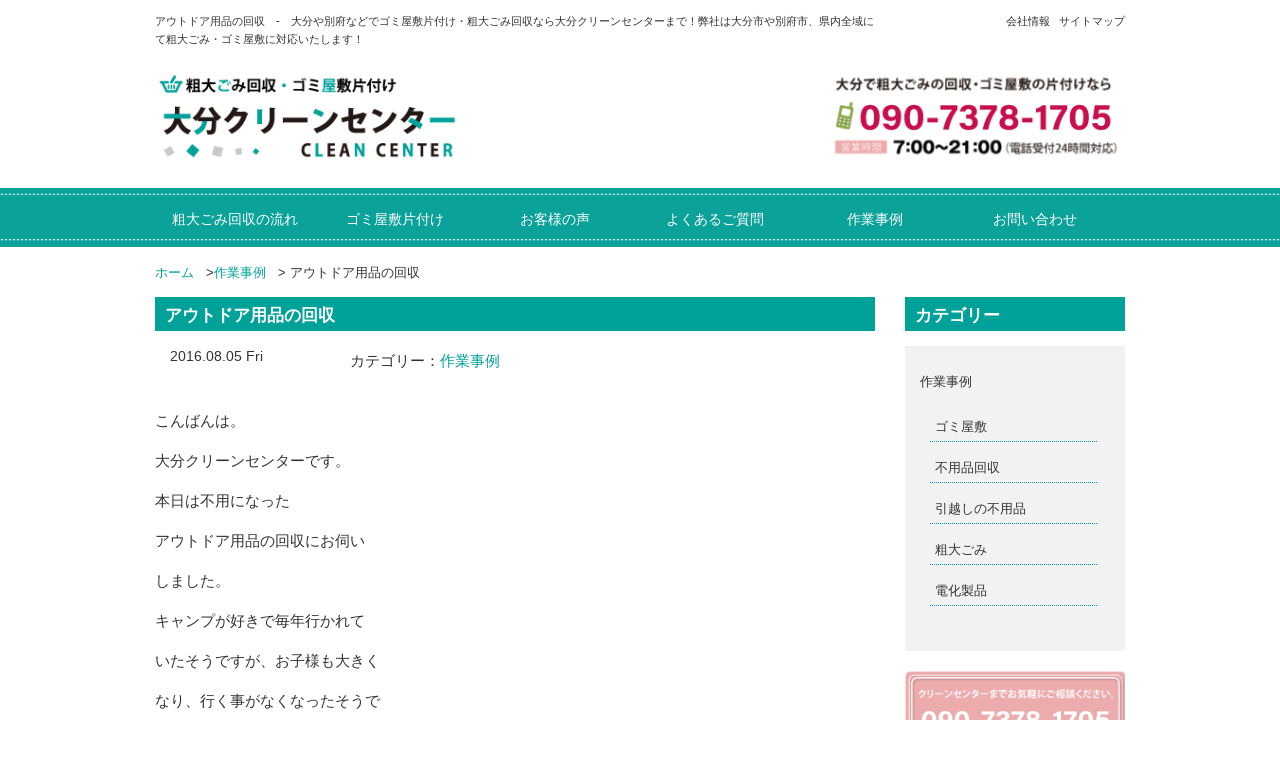

--- FILE ---
content_type: text/html; charset=UTF-8
request_url: https://cleancenter-oita.net/%E3%82%A2%E3%82%A6%E3%83%88%E3%83%89%E3%82%A2%E7%94%A8%E5%93%81%E3%81%AE%E5%9B%9E%E5%8F%8E/
body_size: 9646
content:
<!DOCTYPE html>
<html lang="ja">
  <head>
    <meta charset="utf-8">
    <meta http-equiv="X-UA-Compatible" content="IE=edge">
    <meta name="viewport" content="width=device-width, initial-scale=1">
    <title>アウトドア用品の回収 | 大分でゴミ屋敷片付け・粗大ごみ回収なら大分クリーンセンター</title>

    <link rel="stylesheet" href="https://cleancenter-oita.net/wp/wp-content/themes/cc/style.css" media="screen">
    <link href="https://cleancenter-oita.net/wp/wp-content/themes/cc/css/bootstrap.css" rel="stylesheet" media="screen">
        
    <!-- Google Tag Manager -->
<script>(function(w,d,s,l,i){w[l]=w[l]||[];w[l].push({'gtm.start':
new Date().getTime(),event:'gtm.js'});var f=d.getElementsByTagName(s)[0],
j=d.createElement(s),dl=l!='dataLayer'?'&l='+l:'';j.async=true;j.src=
'https://www.googletagmanager.com/gtm.js?id='+i+dl;f.parentNode.insertBefore(j,f);
})(window,document,'script','dataLayer','GTM-53VXQVR');</script>
<!-- End Google Tag Manager -->


    <!-- HTML5 Shim and Respond.js IE8 support of HTML5 elements and media queries -->
    <!-- WARNING: Respond.js doesn't work if you view the page via file:// -->
    <!--[if lt IE 9]>
      <script src="https://oss.maxcdn.com/html5shiv/3.7.2/html5shiv.min.js"></script>
      <script src="https://oss.maxcdn.com/respond/1.4.2/respond.min.js"></script>
    <![endif]-->
<meta name="keywords" content="粗大ごみ回収,回収,処分,ゴミ屋敷,片付け,大分,大分市,別府市" />
<meta name="description" content="こんばんは。 大分クリーンセンターです。 本日は不用になった アウトドア用品の回収にお伺い しました。 キャンプが好きで毎年行かれて いたそうですが、お子様も大きく なり、行く事がなくなったそうで 処分したいとの事で、テントや 寝袋、キャン" />
<!-- Manifest added by SuperPWA - Progressive Web Apps Plugin For WordPress -->
<link rel="manifest" href="/superpwa-manifest.json">
<meta name="theme-color" content="#ffffff">
<!-- / SuperPWA.com -->
<meta name='robots' content='max-image-preview:large' />
	<style>img:is([sizes="auto" i], [sizes^="auto," i]) { contain-intrinsic-size: 3000px 1500px }</style>
	<link rel="alternate" type="application/rss+xml" title="大分でゴミ屋敷片付け・粗大ごみ回収なら大分クリーンセンター &raquo; アウトドア用品の回収 のコメントのフィード" href="https://cleancenter-oita.net/%e3%82%a2%e3%82%a6%e3%83%88%e3%83%89%e3%82%a2%e7%94%a8%e5%93%81%e3%81%ae%e5%9b%9e%e5%8f%8e/feed/" />
<link rel='stylesheet' id='yarppRelatedCss-css' href='https://cleancenter-oita.net/wp/wp-content/plugins/yet-another-related-posts-plugin/style/related.css?ver=5.30.11' type='text/css' media='all' />
<link rel='stylesheet' id='wp-block-library-css' href='https://cleancenter-oita.net/wp/wp-includes/css/dist/block-library/style.min.css?ver=6.7.4' type='text/css' media='all' />
<style id='classic-theme-styles-inline-css' type='text/css'>
/*! This file is auto-generated */
.wp-block-button__link{color:#fff;background-color:#32373c;border-radius:9999px;box-shadow:none;text-decoration:none;padding:calc(.667em + 2px) calc(1.333em + 2px);font-size:1.125em}.wp-block-file__button{background:#32373c;color:#fff;text-decoration:none}
</style>
<style id='global-styles-inline-css' type='text/css'>
:root{--wp--preset--aspect-ratio--square: 1;--wp--preset--aspect-ratio--4-3: 4/3;--wp--preset--aspect-ratio--3-4: 3/4;--wp--preset--aspect-ratio--3-2: 3/2;--wp--preset--aspect-ratio--2-3: 2/3;--wp--preset--aspect-ratio--16-9: 16/9;--wp--preset--aspect-ratio--9-16: 9/16;--wp--preset--color--black: #000000;--wp--preset--color--cyan-bluish-gray: #abb8c3;--wp--preset--color--white: #ffffff;--wp--preset--color--pale-pink: #f78da7;--wp--preset--color--vivid-red: #cf2e2e;--wp--preset--color--luminous-vivid-orange: #ff6900;--wp--preset--color--luminous-vivid-amber: #fcb900;--wp--preset--color--light-green-cyan: #7bdcb5;--wp--preset--color--vivid-green-cyan: #00d084;--wp--preset--color--pale-cyan-blue: #8ed1fc;--wp--preset--color--vivid-cyan-blue: #0693e3;--wp--preset--color--vivid-purple: #9b51e0;--wp--preset--gradient--vivid-cyan-blue-to-vivid-purple: linear-gradient(135deg,rgba(6,147,227,1) 0%,rgb(155,81,224) 100%);--wp--preset--gradient--light-green-cyan-to-vivid-green-cyan: linear-gradient(135deg,rgb(122,220,180) 0%,rgb(0,208,130) 100%);--wp--preset--gradient--luminous-vivid-amber-to-luminous-vivid-orange: linear-gradient(135deg,rgba(252,185,0,1) 0%,rgba(255,105,0,1) 100%);--wp--preset--gradient--luminous-vivid-orange-to-vivid-red: linear-gradient(135deg,rgba(255,105,0,1) 0%,rgb(207,46,46) 100%);--wp--preset--gradient--very-light-gray-to-cyan-bluish-gray: linear-gradient(135deg,rgb(238,238,238) 0%,rgb(169,184,195) 100%);--wp--preset--gradient--cool-to-warm-spectrum: linear-gradient(135deg,rgb(74,234,220) 0%,rgb(151,120,209) 20%,rgb(207,42,186) 40%,rgb(238,44,130) 60%,rgb(251,105,98) 80%,rgb(254,248,76) 100%);--wp--preset--gradient--blush-light-purple: linear-gradient(135deg,rgb(255,206,236) 0%,rgb(152,150,240) 100%);--wp--preset--gradient--blush-bordeaux: linear-gradient(135deg,rgb(254,205,165) 0%,rgb(254,45,45) 50%,rgb(107,0,62) 100%);--wp--preset--gradient--luminous-dusk: linear-gradient(135deg,rgb(255,203,112) 0%,rgb(199,81,192) 50%,rgb(65,88,208) 100%);--wp--preset--gradient--pale-ocean: linear-gradient(135deg,rgb(255,245,203) 0%,rgb(182,227,212) 50%,rgb(51,167,181) 100%);--wp--preset--gradient--electric-grass: linear-gradient(135deg,rgb(202,248,128) 0%,rgb(113,206,126) 100%);--wp--preset--gradient--midnight: linear-gradient(135deg,rgb(2,3,129) 0%,rgb(40,116,252) 100%);--wp--preset--font-size--small: 13px;--wp--preset--font-size--medium: 20px;--wp--preset--font-size--large: 36px;--wp--preset--font-size--x-large: 42px;--wp--preset--spacing--20: 0.44rem;--wp--preset--spacing--30: 0.67rem;--wp--preset--spacing--40: 1rem;--wp--preset--spacing--50: 1.5rem;--wp--preset--spacing--60: 2.25rem;--wp--preset--spacing--70: 3.38rem;--wp--preset--spacing--80: 5.06rem;--wp--preset--shadow--natural: 6px 6px 9px rgba(0, 0, 0, 0.2);--wp--preset--shadow--deep: 12px 12px 50px rgba(0, 0, 0, 0.4);--wp--preset--shadow--sharp: 6px 6px 0px rgba(0, 0, 0, 0.2);--wp--preset--shadow--outlined: 6px 6px 0px -3px rgba(255, 255, 255, 1), 6px 6px rgba(0, 0, 0, 1);--wp--preset--shadow--crisp: 6px 6px 0px rgba(0, 0, 0, 1);}:where(.is-layout-flex){gap: 0.5em;}:where(.is-layout-grid){gap: 0.5em;}body .is-layout-flex{display: flex;}.is-layout-flex{flex-wrap: wrap;align-items: center;}.is-layout-flex > :is(*, div){margin: 0;}body .is-layout-grid{display: grid;}.is-layout-grid > :is(*, div){margin: 0;}:where(.wp-block-columns.is-layout-flex){gap: 2em;}:where(.wp-block-columns.is-layout-grid){gap: 2em;}:where(.wp-block-post-template.is-layout-flex){gap: 1.25em;}:where(.wp-block-post-template.is-layout-grid){gap: 1.25em;}.has-black-color{color: var(--wp--preset--color--black) !important;}.has-cyan-bluish-gray-color{color: var(--wp--preset--color--cyan-bluish-gray) !important;}.has-white-color{color: var(--wp--preset--color--white) !important;}.has-pale-pink-color{color: var(--wp--preset--color--pale-pink) !important;}.has-vivid-red-color{color: var(--wp--preset--color--vivid-red) !important;}.has-luminous-vivid-orange-color{color: var(--wp--preset--color--luminous-vivid-orange) !important;}.has-luminous-vivid-amber-color{color: var(--wp--preset--color--luminous-vivid-amber) !important;}.has-light-green-cyan-color{color: var(--wp--preset--color--light-green-cyan) !important;}.has-vivid-green-cyan-color{color: var(--wp--preset--color--vivid-green-cyan) !important;}.has-pale-cyan-blue-color{color: var(--wp--preset--color--pale-cyan-blue) !important;}.has-vivid-cyan-blue-color{color: var(--wp--preset--color--vivid-cyan-blue) !important;}.has-vivid-purple-color{color: var(--wp--preset--color--vivid-purple) !important;}.has-black-background-color{background-color: var(--wp--preset--color--black) !important;}.has-cyan-bluish-gray-background-color{background-color: var(--wp--preset--color--cyan-bluish-gray) !important;}.has-white-background-color{background-color: var(--wp--preset--color--white) !important;}.has-pale-pink-background-color{background-color: var(--wp--preset--color--pale-pink) !important;}.has-vivid-red-background-color{background-color: var(--wp--preset--color--vivid-red) !important;}.has-luminous-vivid-orange-background-color{background-color: var(--wp--preset--color--luminous-vivid-orange) !important;}.has-luminous-vivid-amber-background-color{background-color: var(--wp--preset--color--luminous-vivid-amber) !important;}.has-light-green-cyan-background-color{background-color: var(--wp--preset--color--light-green-cyan) !important;}.has-vivid-green-cyan-background-color{background-color: var(--wp--preset--color--vivid-green-cyan) !important;}.has-pale-cyan-blue-background-color{background-color: var(--wp--preset--color--pale-cyan-blue) !important;}.has-vivid-cyan-blue-background-color{background-color: var(--wp--preset--color--vivid-cyan-blue) !important;}.has-vivid-purple-background-color{background-color: var(--wp--preset--color--vivid-purple) !important;}.has-black-border-color{border-color: var(--wp--preset--color--black) !important;}.has-cyan-bluish-gray-border-color{border-color: var(--wp--preset--color--cyan-bluish-gray) !important;}.has-white-border-color{border-color: var(--wp--preset--color--white) !important;}.has-pale-pink-border-color{border-color: var(--wp--preset--color--pale-pink) !important;}.has-vivid-red-border-color{border-color: var(--wp--preset--color--vivid-red) !important;}.has-luminous-vivid-orange-border-color{border-color: var(--wp--preset--color--luminous-vivid-orange) !important;}.has-luminous-vivid-amber-border-color{border-color: var(--wp--preset--color--luminous-vivid-amber) !important;}.has-light-green-cyan-border-color{border-color: var(--wp--preset--color--light-green-cyan) !important;}.has-vivid-green-cyan-border-color{border-color: var(--wp--preset--color--vivid-green-cyan) !important;}.has-pale-cyan-blue-border-color{border-color: var(--wp--preset--color--pale-cyan-blue) !important;}.has-vivid-cyan-blue-border-color{border-color: var(--wp--preset--color--vivid-cyan-blue) !important;}.has-vivid-purple-border-color{border-color: var(--wp--preset--color--vivid-purple) !important;}.has-vivid-cyan-blue-to-vivid-purple-gradient-background{background: var(--wp--preset--gradient--vivid-cyan-blue-to-vivid-purple) !important;}.has-light-green-cyan-to-vivid-green-cyan-gradient-background{background: var(--wp--preset--gradient--light-green-cyan-to-vivid-green-cyan) !important;}.has-luminous-vivid-amber-to-luminous-vivid-orange-gradient-background{background: var(--wp--preset--gradient--luminous-vivid-amber-to-luminous-vivid-orange) !important;}.has-luminous-vivid-orange-to-vivid-red-gradient-background{background: var(--wp--preset--gradient--luminous-vivid-orange-to-vivid-red) !important;}.has-very-light-gray-to-cyan-bluish-gray-gradient-background{background: var(--wp--preset--gradient--very-light-gray-to-cyan-bluish-gray) !important;}.has-cool-to-warm-spectrum-gradient-background{background: var(--wp--preset--gradient--cool-to-warm-spectrum) !important;}.has-blush-light-purple-gradient-background{background: var(--wp--preset--gradient--blush-light-purple) !important;}.has-blush-bordeaux-gradient-background{background: var(--wp--preset--gradient--blush-bordeaux) !important;}.has-luminous-dusk-gradient-background{background: var(--wp--preset--gradient--luminous-dusk) !important;}.has-pale-ocean-gradient-background{background: var(--wp--preset--gradient--pale-ocean) !important;}.has-electric-grass-gradient-background{background: var(--wp--preset--gradient--electric-grass) !important;}.has-midnight-gradient-background{background: var(--wp--preset--gradient--midnight) !important;}.has-small-font-size{font-size: var(--wp--preset--font-size--small) !important;}.has-medium-font-size{font-size: var(--wp--preset--font-size--medium) !important;}.has-large-font-size{font-size: var(--wp--preset--font-size--large) !important;}.has-x-large-font-size{font-size: var(--wp--preset--font-size--x-large) !important;}
:where(.wp-block-post-template.is-layout-flex){gap: 1.25em;}:where(.wp-block-post-template.is-layout-grid){gap: 1.25em;}
:where(.wp-block-columns.is-layout-flex){gap: 2em;}:where(.wp-block-columns.is-layout-grid){gap: 2em;}
:root :where(.wp-block-pullquote){font-size: 1.5em;line-height: 1.6;}
</style>
<link rel='stylesheet' id='contact-form-7-css' href='https://cleancenter-oita.net/wp/wp-content/plugins/contact-form-7/includes/css/styles.css?ver=6.1.4' type='text/css' media='all' />
<link rel="https://api.w.org/" href="https://cleancenter-oita.net/wp-json/" /><link rel="alternate" title="JSON" type="application/json" href="https://cleancenter-oita.net/wp-json/wp/v2/posts/837" /><link rel="canonical" href="https://cleancenter-oita.net/%e3%82%a2%e3%82%a6%e3%83%88%e3%83%89%e3%82%a2%e7%94%a8%e5%93%81%e3%81%ae%e5%9b%9e%e5%8f%8e/" />
<link rel='shortlink' href='https://cleancenter-oita.net/?p=837' />
<link rel="alternate" title="oEmbed (JSON)" type="application/json+oembed" href="https://cleancenter-oita.net/wp-json/oembed/1.0/embed?url=https%3A%2F%2Fcleancenter-oita.net%2F%25e3%2582%25a2%25e3%2582%25a6%25e3%2583%2588%25e3%2583%2589%25e3%2582%25a2%25e7%2594%25a8%25e5%2593%2581%25e3%2581%25ae%25e5%259b%259e%25e5%258f%258e%2F" />
<link rel="alternate" title="oEmbed (XML)" type="text/xml+oembed" href="https://cleancenter-oita.net/wp-json/oembed/1.0/embed?url=https%3A%2F%2Fcleancenter-oita.net%2F%25e3%2582%25a2%25e3%2582%25a6%25e3%2583%2588%25e3%2583%2589%25e3%2582%25a2%25e7%2594%25a8%25e5%2593%2581%25e3%2581%25ae%25e5%259b%259e%25e5%258f%258e%2F&#038;format=xml" />
<!-- Markup (JSON-LD) structured in schema.org ver.4.8.1 START -->
<script type="application/ld+json">
{
    "@context": "https://schema.org",
    "@type": "BreadcrumbList",
    "itemListElement": [
        {
            "@type": "ListItem",
            "position": 1,
            "item": {
                "@id": "https://cleancenter-oita.net",
                "name": "大分でゴミ屋敷片付け・粗大ごみ回収なら大分クリーンセンター"
            }
        },
        {
            "@type": "ListItem",
            "position": 2,
            "item": {
                "@id": "https://cleancenter-oita.net/category/blog/",
                "name": "作業事例"
            }
        },
        {
            "@type": "ListItem",
            "position": 3,
            "item": {
                "@id": "https://cleancenter-oita.net/%E3%82%A2%E3%82%A6%E3%83%88%E3%83%89%E3%82%A2%E7%94%A8%E5%93%81%E3%81%AE%E5%9B%9E%E5%8F%8E/",
                "name": "アウトドア用品の回収"
            }
        }
    ]
}
</script>
<script type="application/ld+json">
{
    "@context": "https://schema.org",
    "@type": "Organization",
    "name": "OitaCleancenter",
    "url": "https://cleancenter-oita.net/",
    "logo": "https://cleancenter-oita.net/wp/wp-content/themes/cc/images/logo.png",
    "contactPoint": [
        {
            "@type": "ContactPoint",
            "telephone": "0120-947-493",
            "contactType": "customer service",
            "email": "info@cleancenter-oita.net",
            "areaServed": [
                "JP"
            ],
            "contactOption": [
                "TollFree"
            ],
            "availableLanguage": [
                "Japanese"
            ]
        }
    ]
}
</script>
<script type="application/ld+json">
{
    "@context": "https://schema.org",
    "@type": "Person",
    "name": "大分クリーンセンター",
    "url": "https://cleancenter-oita.net/",
    "homeLocation": {
        "@type": "Place",
        "address": {
            "@type": "PostalAddress",
            "addressCountry": "Japan"
        }
    }
}
</script>
<script type="application/ld+json">
{
    "@context": "https://schema.org",
    "@type": "Article",
    "mainEntityOfPage": {
        "@type": "WebPage",
        "@id": "https://cleancenter-oita.net/%e3%82%a2%e3%82%a6%e3%83%88%e3%83%89%e3%82%a2%e7%94%a8%e5%93%81%e3%81%ae%e5%9b%9e%e5%8f%8e/"
    },
    "headline": "アウトドア用品の回収",
    "datePublished": "2016-08-05T21:51:24+0900",
    "dateModified": "2016-08-05T21:51:24+0900",
    "author": {
        "@type": "Person",
        "name": "大分クリーンセンター"
    },
    "description": "こんばんは。大分クリーンセンターです。本日は不用になったアウトドア用品の回収にお伺いしました。キャンプが好きで毎年行かれていたそうですが、お子様も大きくなり、行く事がなくなったそうで処分したいとの事で、テントや寝袋、キャ",
    "image": {
        "@type": "ImageObject",
        "url": "https://cleancenter-oita.net/wp/wp-content/themes/cc/images/bill.png",
        "width": 970,
        "height": 263
    },
    "publisher": {
        "@type": "Organization",
        "name": "OitaCleancenter",
        "logo": {
            "@type": "ImageObject",
            "url": "https://cleancenter-oita.net/wp/wp-content/themes/cc/images/logo.png",
            "width": 320,
            "height": 100
        }
    }
}
</script>
<script type="application/ld+json">
{
    "@context": "https://schema.org",
    "@type": "BlogPosting",
    "mainEntityOfPage": {
        "@type": "WebPage",
        "@id": "https://cleancenter-oita.net/%e3%82%a2%e3%82%a6%e3%83%88%e3%83%89%e3%82%a2%e7%94%a8%e5%93%81%e3%81%ae%e5%9b%9e%e5%8f%8e/"
    },
    "headline": "アウトドア用品の回収",
    "datePublished": "2016-08-05T21:51:24+0900",
    "dateModified": "2016-08-05T21:51:24+0900",
    "author": {
        "@type": "Person",
        "name": "大分クリーンセンター"
    },
    "description": "こんばんは。大分クリーンセンターです。本日は不用になったアウトドア用品の回収にお伺いしました。キャンプが好きで毎年行かれていたそうですが、お子様も大きくなり、行く事がなくなったそうで処分したいとの事で、テントや寝袋、キャ"
}
</script>
<!-- Markup (JSON-LD) structured in schema.org END -->
<style type="text/css">.recentcomments a{display:inline !important;padding:0 !important;margin:0 !important;}</style>  </head>
  <body>
<!-- Google Tag Manager (noscript) -->
<noscript><iframe src="https://www.googletagmanager.com/ns.html?id=GTM-53VXQVR"
height="0" width="0" style="display:none;visibility:hidden"></iframe></noscript>
<!-- End Google Tag Manager (noscript) -->
<header>
<div id="header">

<div class="container">
<div class="row">
<div class="col-md-9 col-sm-9 col-xs-12 head">
<h1 class="hide-for-small">アウトドア用品の回収　-　大分や別府などでゴミ屋敷片付け・粗大ごみ回収なら大分クリーンセンターまで！弊社は大分市や別府市、県内全域にて粗大ごみ・ゴミ屋敷に対応いたします！</h1>

</div>

<div class="col-md-3 col-sm-3 col-xs-12 head">

<ul class="pull-right hide-for-small">
<li><a href="https://cleancenter-oita.net/company/">会社情報</a></li>
<li><a href="https://cleancenter-oita.net/company/sitemap/">サイトマップ</a></li>
</ul>

</div>

</div><!-- /.row -->
</div><!-- /.container -->

<div class="container">
<div class="row">
<div class="col-md-4"><a href="https://cleancenter-oita.net/"><img class="res center hover_img plus10" src="https://cleancenter-oita.net/wp/wp-content/themes/cc/images/logo.png" alt="粗大ごみ回収・ゴミ屋敷清掃の大分クリーンセンター" width="320" height="100"></a></div>
<div class="col-md-4 col-md-offset-4"><a href="tel:09073781705"><img class="res center hover_img plus10" src="https://cleancenter-oita.net/wp/wp-content/themes/cc/images/header_tel.png" alt="粗大ごみに関することでしたら大分クリーンセンターまでお気軽にお問い合わせください。090-7378-1705" width="320" height="100"></a></div>

</div><!-- /.row -->
</div><!-- /.container -->

<nav class="navbar navbar-default small-nav">
<div class="container">
<div class="row">

  <div class="container-fluid">
    <!-- Brand and toggle get grouped for better mobile display -->

    <div class="navbar-header">
      <button type="button" class="navbar-toggle" data-toggle="collapse" data-target="#bs-example-navbar-collapse-1">
        <span class="sr-only">Toggle navigation</span>
        <span class="icon-bar"></span>
        <span class="icon-bar"></span>
        <span class="icon-bar"></span>
      </button>
    </div>

<!-- Collect the nav links, forms, and other content for toggling -->
<div class="collapse navbar-collapse" id="bs-example-navbar-collapse-1">
<ul class="nav navbar-nav">
<li><a href="https://cleancenter-oita.net/step/">粗大ごみ回収の流れ</a></li>
<li><a href="https://cleancenter-oita.net/gomiyashiki/">ゴミ屋敷片付け</a></li>
<li><a href="https://cleancenter-oita.net/contact/voice/">お客様の声</a></li>
<li><a href="https://cleancenter-oita.net/contact/qa/">よくあるご質問</a></li>
<li><a href="https://cleancenter-oita.net/category/blog/">作業事例</a></li>
<li class="end"><a href="https://cleancenter-oita.net/contact/">お問い合わせ</a></li>
</ul>

</div><!-- /.navbar-collapse -->
</div><!-- /.container-fluid -->
</div><!-- /.row -->
</div><!-- /.container -->
</nav>
</div><!-- header -->
</header>
<div class="container">
<nav class="breadCrumbs">
	<ul><li><a href="https://cleancenter-oita.net" itemprop="url">ホーム</span></a> &gt;</li><li><a href="https://cleancenter-oita.net/category/blog/" itemprop="url">作業事例</a> &gt;</li>		<li>アウトドア用品の回収</li>
	</ul>
</nav>
</div>

<div class="container">
<div class="row">
<div class="col-md-9">

<div id="post-837" class="post-837 post type-post status-publish format-standard hentry category-blog">
<h2 class="blueline">アウトドア用品の回収</h2>
<div class="col-md-3 bottom"><time>2016.08.05 Fri</time></div>
<div class="col-md-9 bottom"><p>カテゴリー：<a href="https://cleancenter-oita.net/category/blog/" rel="category tag">作業事例</a></p></div>
<br>

<p>こんばんは。</p>
<p>大分クリーンセンターです。</p>
<p>本日は不用になった</p>
<p>アウトドア用品の回収にお伺い</p>
<p>しました。</p>
<p>キャンプが好きで毎年行かれて</p>
<p>いたそうですが、お子様も大きく</p>
<p>なり、行く事がなくなったそうで</p>
<p>処分したいとの事で、テントや</p>
<p>寝袋、キャンプ用テーブルや椅子</p>
<p>にバーベキューセットなど、</p>
<p>まとめて回収いたしました。</p>
<p>大分クリーンセンターでは、</p>
<p>家財道具、家電製品、</p>
<p>日用品、粗大ごみまでまとめて</p>
<p>回収させていただきます。</p>
<p>ゴミ屋敷の片付け、汚部屋掃除、</p>
<p>遺品整理、ハウスクリーニング</p>
<p>なども承っております。</p>
<p>お気軽にご相談下さいませ。</p>
<div class='yarpp yarpp-related yarpp-related-website yarpp-template-list'>
<!-- YARPP List -->
<h2 class="wineline">関連記事</h2><ul class="feed">
<li><a href="https://cleancenter-oita.net/%e5%ba%ad%e3%81%ae%e4%b8%8d%e7%94%a8%e5%93%81%e5%9b%9e%e5%8f%8e-4/" rel="bookmark" title="庭の不用品回収">庭の不用品回収</a></li>
<li><a href="https://cleancenter-oita.net/%e3%82%bf%e3%82%a4%e3%83%ab%e3%82%ab%e3%83%bc%e3%83%9a%e3%83%83%e3%83%88%e3%81%ae%e5%9b%9e%e5%8f%8e/" rel="bookmark" title="タイルカーペットの回収">タイルカーペットの回収</a></li>
<li><a href="https://cleancenter-oita.net/%e3%82%ab%e3%83%bc%e3%83%9a%e3%83%83%e3%83%88%e3%81%ae%e5%9b%9e%e5%8f%8e/" rel="bookmark" title="カーペットの回収">カーペットの回収</a></li>
<li><a href="https://cleancenter-oita.net/%e3%82%b5%e3%83%bc%e3%83%95%e3%83%9c%e3%83%bc%e3%83%89%e3%81%ae%e5%9b%9e%e5%8f%8e/" rel="bookmark" title="サーフボードの回収">サーフボードの回収</a></li>
<li><a href="https://cleancenter-oita.net/%e8%87%aa%e8%bb%a2%e8%bb%8a%e3%81%ae%e5%9b%9e%e5%8f%8e-4/" rel="bookmark" title="自転車の回収">自転車の回収</a></li>
<li><a href="https://cleancenter-oita.net/%e3%82%ad%e3%83%a3%e3%83%93%e3%83%8d%e3%83%83%e3%83%88%e3%81%ae%e5%9b%9e%e5%8f%8e/" rel="bookmark" title="キャビネットの回収">キャビネットの回収</a></li>
</ul>
</div>



</div>

<h2 class="pinkline">大分県粗大ごみ対応エリア</h2>
<div class="col-md-4">
<img class="res plus10 center" src="https://cleancenter-oita.net/wp/wp-content/themes/cc/images/area.png" alt="大分県の粗大ごみ対応地域" width="320" height="300">
</div>
<div class="col-md-8 plus10">
<p>大分市/別府市/中津市/日田市/佐伯市/臼杵市/津久見市/竹田市/豊後高田市/杵築市/宇佐市/豊後大野市/由布市/国東市/東国東郡/姫島村/速見郡/日出町/玖珠郡/玖珠町/九重町</p>
<p>弊社は大分県全域で不用品回収サービスを行っております。また、大分県に隣接する近県でしたら対応可能ですので、お悩みの方はお気軽に弊社までお問い合わせ下さい。</p>
</div>

<div class="row">
<div class="col-md-6 plus20 visible-lg visible-md"><a href="https://cleancenter-oita.net/"><img class="res center hover_img plus10" src="https://cleancenter-oita.net/wp/wp-content/themes/cc/images/logo.png" alt="粗大ごみ・ゴミ屋敷清掃の大分クリーンセンター" width="320" height="100"></a></div>
<div class="col-md-6 plus20 visible-lg visible-md"><a href="tel:09073781705"><img class="res center hover_img plus10" src="https://cleancenter-oita.net/wp/wp-content/themes/cc/images/header_tel.png" alt="粗大ごみに関することでしたら大分クリーンセンターまでお気軽にお問い合わせください。090-7378-1705" width="320" height="100"></a></div>
</div>

<!-- post navigation -->
<p class="page_bottom_left"><a href="https://cleancenter-oita.net/%e3%82%ad%e3%83%a3%e3%83%93%e3%83%8d%e3%83%83%e3%83%88%e3%81%ae%e5%9b%9e%e5%8f%8e/" rel="prev">« キャビネットの回収</a></p>
<p class="page_bottom_right"><a href="https://cleancenter-oita.net/%e3%82%ac%e3%83%bc%e3%83%87%e3%83%b3%e7%94%a8%e5%93%81%e3%81%ae%e5%9b%9e%e5%8f%8e/" rel="next">ガーデン用品の回収 »</a></p>
<!-- /post navigation -->

</div><!-- /.9 -->

<aside>
<div class="col-md-3">

<h3 class="blueline">カテゴリー</h3>
<ul class="bloglist">	<li class="cat-item cat-item-1"><a href="https://cleancenter-oita.net/category/blog/">作業事例</a>
<ul class='children'>
	<li class="cat-item cat-item-4"><a href="https://cleancenter-oita.net/category/blog/gomiyashiki/">ゴミ屋敷</a>
</li>
	<li class="cat-item cat-item-2"><a href="https://cleancenter-oita.net/category/blog/fuyouhin/">不用品回収</a>
</li>
	<li class="cat-item cat-item-5"><a href="https://cleancenter-oita.net/category/blog/hikkoshi/">引越しの不用品</a>
</li>
	<li class="cat-item cat-item-3"><a href="https://cleancenter-oita.net/category/blog/sodaigomi/">粗大ごみ</a>
</li>
	<li class="cat-item cat-item-23"><a href="https://cleancenter-oita.net/category/blog/denkaseihin/">電化製品</a>
</li>
</ul>
</li>
</ul>
	
<a href="https://cleancenter-oita.net/contact/"><img class="res center bottom plus20 hover_img" src="https://cleancenter-oita.net/wp/wp-content/themes/cc/images/side_contact.png" alt="メールでのお問い合わせはこちら。迅速な対応でお客様の不用品を回収いたします！" width="320" height="268"/></a>
<p><span class="satei">※「ご覧いただいているサイト名」「お住まいの地域」「不用品の画像」</span>を送信していただけるとスムーズな査定ができます。↓↓</p>
<a href="https://cleancenter-oita.net/line/"><img src="https://cleancenter-oita.net/wp/wp-content/uploads/2017/06/line_side.gif?" alt="line簡単無料査定" width="414" height="750" class="res center bottom plus20 hover_img" /></a>
<a href="https://cleancenter-oita.net/category/blog/"><img class="res center bottom plus20 hover_img" src="https://cleancenter-oita.net/wp/wp-content/themes/cc/images/blog.png" alt="スタッフブログはこちら" width="320" height="268"/></a>

<h3 class="wineline">メニュー一覧</h3>
<ul>
<li><a href="https://cleancenter-oita.net/step/about/">大分クリーンセンターの３つの強み</a></li>
<li><a href="https://cleancenter-oita.net/step/">粗大ごみ回収の流れ</a></li>
<li><a href="https://cleancenter-oita.net/gomiyashiki/">ゴミ屋敷片付け</a></li>
<li><a href="https://cleancenter-oita.net/gomiyashiki/obeya/">汚部屋片付け</a></li>
<li><a href="https://cleancenter-oita.net/step/ihin/">遺品整理</a></li>
<li><a href="https://cleancenter-oita.net/step/tumihoudai/">積み放題プラン</a></li>
<li><a href="https://cleancenter-oita.net/step/zirei/">粗大ごみ・ゴミ屋敷片付け事例</a></li>
<li><a href="https://cleancenter-oita.net/step/houzin/">法人様向け回収サービス</a></li>
<li><a href="https://cleancenter-oita.net/step/houzin/removal/">倒産・競売・破産物件の残置物の処分</a></li>
<li><a href="https://cleancenter-oita.net/contact/qa/">お客様の声</a></li>
<li><a href="https://cleancenter-oita.net/contact/voice/">よくあるご質問</a></li>
<li><a href="https://cleancenter-oita.net/contact/">お問い合わせ</a></li>
<li><a href="https://cleancenter-oita.net/company/">会社情報</a></li>
<li><a href="https://cleancenter-oita.net/company/privacypolicy/">個人情報保護方針</a></li>
<li><a href="https://cleancenter-oita.net/company/sitemap/">サイトマップ</a></li>
<li><a href="https://cleancenter-oita.net/company/aboutlinks/">相互リンクについて</a></li>
<li><a href="https://cleancenter-oita.net/company/link/">リンク集</a></li>
</ul>

<h3 class="wineline">粗大ごみ回収品目一覧</h3>
<ul>
<li><a href="https://cleancenter-oita.net/hinmoku/">回収品目一覧</a></li>
<li><a href="https://cleancenter-oita.net/hinmoku/kagu/">家具</a></li>
<li><a href="https://cleancenter-oita.net/hinmoku/kagu/bed/">ベッド・マットレス</a></li>
<li><a href="https://cleancenter-oita.net/hinmoku/kaden/">家電</a></li>
<li><a href="https://cleancenter-oita.net/hinmoku/kaden/reizouko/">冷蔵庫</a></li>
<li><a href="https://cleancenter-oita.net/hinmoku/kaden/aircon/">エアコン</a></li>
<li><a href="https://cleancenter-oita.net/hinmoku/cycle/">自転車</a></li>
<li><a href="https://cleancenter-oita.net/hinmoku/taiya/">タイヤ・ホイール</a></li>
<li><a href="https://cleancenter-oita.net/hinmoku/nichiyouhin/">日用品</a></li>
<li><a href="https://cleancenter-oita.net/hinmoku/gakki/">楽器</a></li>
<li><a href="https://cleancenter-oita.net/hinmoku/pc/">パソコン</a></li>
<li><a href="https://cleancenter-oita.net/hinmoku/kaden/sentaku/">洗濯機</a></li>
</ul>


</div><!-- /.3 -->
</aside>
</div><!-- /.row -->
</div><!-- /.container -->


<footer>
<div class="container visible-lg visible-md">
<div class="col-md-3">
<ul>
<li><a href="https://cleancenter-oita.net/step/about/">大分クリーンセンターの３つの強み</a></li>
<li><a href="https://cleancenter-oita.net/step/">粗大ごみ回収の流れ</a></li>
<li><a href="https://cleancenter-oita.net/gomiyashiki/">ゴミ屋敷片付け</a></li>
<li><a href="https://cleancenter-oita.net/gomiyashiki/obeya/">汚部屋片付け</a></li>
<li><a href="https://cleancenter-oita.net/step/tumihoudai/">積み放題プラン</a></li>
<li><a href="https://cleancenter-oita.net/step/zirei/">粗大ごみ・ゴミ屋敷片付け事例</a></li>
</ul>
</div>
<div class="col-md-3">
<ul>
<li><a href="https://cleancenter-oita.net/hinmoku/">回収品目一覧</a></li>
<li><a href="https://cleancenter-oita.net/hinmoku/kagu/">家具</a></li>
<li><a href="https://cleancenter-oita.net/hinmoku/kaden/">家電</a></li>
<li><a href="https://cleancenter-oita.net/hinmoku/cycle/">自転車</a></li>
<li><a href="https://cleancenter-oita.net/hinmoku/taiya/">タイヤ・ホイール</a></li>
<li><a href="https://cleancenter-oita.net/hinmoku/nichiyouhin/">日用品</a></li>
</ul>
</div>
<div class="col-md-3">
<ul>
<li><a href="https://cleancenter-oita.net/contact/">お問い合わせ</a></li>
<li><a href="https://cleancenter-oita.net/contact/qa/">お客様の声</a></li>
<li><a href="https://cleancenter-oita.net/contact/voice/">よくあるご質問</a></li></ul>
</div>
<div class="col-md-3">
<ul>
<li><a href="https://cleancenter-oita.net/company/">会社情報</a></li>
<li><a href="https://cleancenter-oita.net/company/privacypolicy/">個人情報保護方針</a></li>
<li><a href="https://cleancenter-oita.net/company/sitemap/">サイトマップ</a></li>
<li><a href="https://cleancenter-oita.net/company/aboutlinks/">相互リンクについて</a></li>
<li><a href="https://cleancenter-oita.net/company/link/">リンク集</a></li>
</ul>
</div>
</div>
<div  class="footer-c">
<p>©<a href="https://cleancenter-oita.net/">大分でゴミ屋敷片付け・粗大ごみ回収なら大分クリーンセンター</a> All Rights Reserved</p>
</div>
<!-- footer -->
<!-- フッター固定開始 -->
<div class="hide-for-footer">
<div id="footer_fix">
<ul class="footer_fix_list">
<li><a href="https://cleancenter-oita.net/step/"><img src="https://cleancenter-oita.net/wp/wp-content/themes/cc/images/footer_01.png" alt="粗大ごみ">粗大ごみ</a></li>
<li><a href="https://cleancenter-oita.net/gomiyashiki/"><img src="https://cleancenter-oita.net/wp/wp-content/themes/cc/images/footer_02.png" alt="ゴミ屋敷">ゴミ屋敷</a></li>
<li><a href="tel:09073781705"><img src="https://cleancenter-oita.net/wp/wp-content/themes/cc/images/footer_03.png" alt="電話">お電話</a></li>
<li><a href="https://cleancenter-oita.net/contact/"><img src="https://cleancenter-oita.net/wp/wp-content/themes/cc/images/footer_04.png" alt="お問い合わせ">お問い合わせ</a></li>
</ul>
</div>
</div>    
</footer>
<script type="text/javascript" src="https://cleancenter-oita.net/wp/wp-includes/js/comment-reply.min.js?ver=6.7.4" id="comment-reply-js" async="async" data-wp-strategy="async"></script>
<script type="text/javascript" src="https://cleancenter-oita.net/wp/wp-includes/js/dist/hooks.min.js?ver=4d63a3d491d11ffd8ac6" id="wp-hooks-js"></script>
<script type="text/javascript" src="https://cleancenter-oita.net/wp/wp-includes/js/dist/i18n.min.js?ver=5e580eb46a90c2b997e6" id="wp-i18n-js"></script>
<script type="text/javascript" id="wp-i18n-js-after">
/* <![CDATA[ */
wp.i18n.setLocaleData( { 'text direction\u0004ltr': [ 'ltr' ] } );
/* ]]> */
</script>
<script type="text/javascript" src="https://cleancenter-oita.net/wp/wp-content/plugins/contact-form-7/includes/swv/js/index.js?ver=6.1.4" id="swv-js"></script>
<script type="text/javascript" id="contact-form-7-js-translations">
/* <![CDATA[ */
( function( domain, translations ) {
	var localeData = translations.locale_data[ domain ] || translations.locale_data.messages;
	localeData[""].domain = domain;
	wp.i18n.setLocaleData( localeData, domain );
} )( "contact-form-7", {"translation-revision-date":"2025-11-30 08:12:23+0000","generator":"GlotPress\/4.0.3","domain":"messages","locale_data":{"messages":{"":{"domain":"messages","plural-forms":"nplurals=1; plural=0;","lang":"ja_JP"},"This contact form is placed in the wrong place.":["\u3053\u306e\u30b3\u30f3\u30bf\u30af\u30c8\u30d5\u30a9\u30fc\u30e0\u306f\u9593\u9055\u3063\u305f\u4f4d\u7f6e\u306b\u7f6e\u304b\u308c\u3066\u3044\u307e\u3059\u3002"],"Error:":["\u30a8\u30e9\u30fc:"]}},"comment":{"reference":"includes\/js\/index.js"}} );
/* ]]> */
</script>
<script type="text/javascript" id="contact-form-7-js-before">
/* <![CDATA[ */
var wpcf7 = {
    "api": {
        "root": "https:\/\/cleancenter-oita.net\/wp-json\/",
        "namespace": "contact-form-7\/v1"
    }
};
/* ]]> */
</script>
<script type="text/javascript" src="https://cleancenter-oita.net/wp/wp-content/plugins/contact-form-7/includes/js/index.js?ver=6.1.4" id="contact-form-7-js"></script>
<script type="text/javascript" id="superpwa-register-sw-js-extra">
/* <![CDATA[ */
var superpwa_sw = {"url":"\/superpwa-sw.js?1769174548","disable_addtohome":"0","enableOnDesktop":"","offline_form_addon_active":"","ajax_url":"https:\/\/cleancenter-oita.net\/wp\/wp-admin\/admin-ajax.php","offline_message":"0","offline_message_txt":"You are currently offline.","online_message_txt":"You're back online . <a href=\"javascript:location.reload()\">refresh<\/a>","manifest_name":"superpwa-manifest.json"};
/* ]]> */
</script>
<script type="text/javascript" src="https://cleancenter-oita.net/wp/wp-content/plugins/super-progressive-web-apps/public/js/register-sw.js?ver=2.2.41" id="superpwa-register-sw-js"></script>
<!-- jQuery (necessary for Bootstrap's JavaScript plugins) -->
<script src="https://ajax.googleapis.com/ajax/libs/jquery/1.11.1/jquery.min.js"></script>
<!-- Include all compiled plugins (below), or include individual files as needed -->
<script src="https://code.jquery.com/jquery.js"></script>
<script src="https://cleancenter-oita.net/wp/wp-content/themes/cc/js/bootstrap.min.js"></script>
<script src="https://cleancenter-oita.net/wp/wp-content/themes/cc/js/common.js"></script>
<script src="https://cleancenter-oita.net/wp/wp-content/themes/cc/js/jquery.rwdImageMaps.js"></script>

<script>
      $(document).ready(function(e) {
        $('img[usemap]').rwdImageMaps();
      });
</script>

<script type="text/javascript">
$(document).ready(function(){
$(".hover_img").hover(function(){
//↑.hover_imgはアニメーションを付けたい要素を指定します。
     $(this).stop().fadeTo(300,0.7);
                  //↑ここでの設定はカーソルを乗せたときの動き
         　　　//最初の指定でスピード指定、二番目の指定で透明度の指定
    },
    function(){
    $(this).stop().fadeTo(300,1.0);
                  //↑ここでの設定はカーソルが離れたときの動き
         　　　//最初の指定でスピード指定、二番目の指定で透明度の指定
    });
});
</script>

</body>
</html>